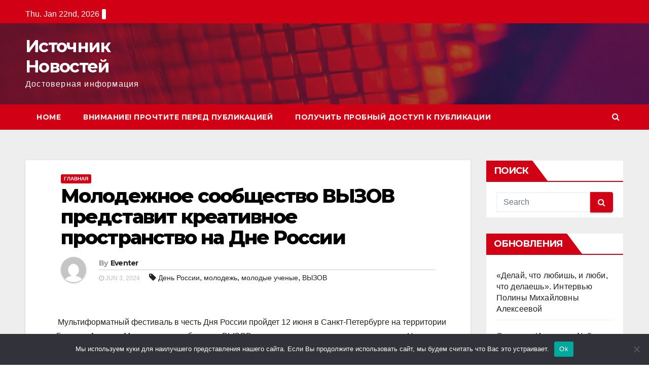

--- FILE ---
content_type: text/html; charset=UTF-8
request_url: https://www.insources.ru/home/molodezhnoe-soobshhestvo-vyzov-predstavit-kreativno-4nf/
body_size: 20374
content:
<!-- =========================
     Page Breadcrumb   
============================== -->
<!DOCTYPE html>
<html lang="ru-RU">
<head>
<meta charset="UTF-8">
<meta name="viewport" content="width=device-width, initial-scale=1">
<link rel="profile" href="http://gmpg.org/xfn/11">
<title>Молодежное сообщество ВЫЗОВ представит креативное пространство на Дне России &#8211; Источник Новостей</title>
<meta name='robots' content='max-image-preview:large' />
	<style>img:is([sizes="auto" i], [sizes^="auto," i]) { contain-intrinsic-size: 3000px 1500px }</style>
	<link rel='dns-prefetch' href='//www.insources.ru' />
<link rel='dns-prefetch' href='//fonts.googleapis.com' />
<link rel="alternate" type="application/rss+xml" title="Источник Новостей &raquo; Feed" href="https://www.insources.ru/feed/" />
<link rel="alternate" type="application/rss+xml" title="Источник Новостей &raquo; Comments Feed" href="https://www.insources.ru/comments/feed/" />
<link rel="alternate" type="application/rss+xml" title="Источник Новостей &raquo; Молодежное сообщество ВЫЗОВ представит креативное пространство на Дне России Comments Feed" href="https://www.insources.ru/home/molodezhnoe-soobshhestvo-vyzov-predstavit-kreativno-4nf/feed/" />
<script type="text/javascript">
/* <![CDATA[ */
window._wpemojiSettings = {"baseUrl":"https:\/\/s.w.org\/images\/core\/emoji\/15.1.0\/72x72\/","ext":".png","svgUrl":"https:\/\/s.w.org\/images\/core\/emoji\/15.1.0\/svg\/","svgExt":".svg","source":{"concatemoji":"https:\/\/www.insources.ru\/wp-includes\/js\/wp-emoji-release.min.js?ver=6.8.1"}};
/*! This file is auto-generated */
!function(i,n){var o,s,e;function c(e){try{var t={supportTests:e,timestamp:(new Date).valueOf()};sessionStorage.setItem(o,JSON.stringify(t))}catch(e){}}function p(e,t,n){e.clearRect(0,0,e.canvas.width,e.canvas.height),e.fillText(t,0,0);var t=new Uint32Array(e.getImageData(0,0,e.canvas.width,e.canvas.height).data),r=(e.clearRect(0,0,e.canvas.width,e.canvas.height),e.fillText(n,0,0),new Uint32Array(e.getImageData(0,0,e.canvas.width,e.canvas.height).data));return t.every(function(e,t){return e===r[t]})}function u(e,t,n){switch(t){case"flag":return n(e,"\ud83c\udff3\ufe0f\u200d\u26a7\ufe0f","\ud83c\udff3\ufe0f\u200b\u26a7\ufe0f")?!1:!n(e,"\ud83c\uddfa\ud83c\uddf3","\ud83c\uddfa\u200b\ud83c\uddf3")&&!n(e,"\ud83c\udff4\udb40\udc67\udb40\udc62\udb40\udc65\udb40\udc6e\udb40\udc67\udb40\udc7f","\ud83c\udff4\u200b\udb40\udc67\u200b\udb40\udc62\u200b\udb40\udc65\u200b\udb40\udc6e\u200b\udb40\udc67\u200b\udb40\udc7f");case"emoji":return!n(e,"\ud83d\udc26\u200d\ud83d\udd25","\ud83d\udc26\u200b\ud83d\udd25")}return!1}function f(e,t,n){var r="undefined"!=typeof WorkerGlobalScope&&self instanceof WorkerGlobalScope?new OffscreenCanvas(300,150):i.createElement("canvas"),a=r.getContext("2d",{willReadFrequently:!0}),o=(a.textBaseline="top",a.font="600 32px Arial",{});return e.forEach(function(e){o[e]=t(a,e,n)}),o}function t(e){var t=i.createElement("script");t.src=e,t.defer=!0,i.head.appendChild(t)}"undefined"!=typeof Promise&&(o="wpEmojiSettingsSupports",s=["flag","emoji"],n.supports={everything:!0,everythingExceptFlag:!0},e=new Promise(function(e){i.addEventListener("DOMContentLoaded",e,{once:!0})}),new Promise(function(t){var n=function(){try{var e=JSON.parse(sessionStorage.getItem(o));if("object"==typeof e&&"number"==typeof e.timestamp&&(new Date).valueOf()<e.timestamp+604800&&"object"==typeof e.supportTests)return e.supportTests}catch(e){}return null}();if(!n){if("undefined"!=typeof Worker&&"undefined"!=typeof OffscreenCanvas&&"undefined"!=typeof URL&&URL.createObjectURL&&"undefined"!=typeof Blob)try{var e="postMessage("+f.toString()+"("+[JSON.stringify(s),u.toString(),p.toString()].join(",")+"));",r=new Blob([e],{type:"text/javascript"}),a=new Worker(URL.createObjectURL(r),{name:"wpTestEmojiSupports"});return void(a.onmessage=function(e){c(n=e.data),a.terminate(),t(n)})}catch(e){}c(n=f(s,u,p))}t(n)}).then(function(e){for(var t in e)n.supports[t]=e[t],n.supports.everything=n.supports.everything&&n.supports[t],"flag"!==t&&(n.supports.everythingExceptFlag=n.supports.everythingExceptFlag&&n.supports[t]);n.supports.everythingExceptFlag=n.supports.everythingExceptFlag&&!n.supports.flag,n.DOMReady=!1,n.readyCallback=function(){n.DOMReady=!0}}).then(function(){return e}).then(function(){var e;n.supports.everything||(n.readyCallback(),(e=n.source||{}).concatemoji?t(e.concatemoji):e.wpemoji&&e.twemoji&&(t(e.twemoji),t(e.wpemoji)))}))}((window,document),window._wpemojiSettings);
/* ]]> */
</script>
<style id='wp-emoji-styles-inline-css' type='text/css'>

	img.wp-smiley, img.emoji {
		display: inline !important;
		border: none !important;
		box-shadow: none !important;
		height: 1em !important;
		width: 1em !important;
		margin: 0 0.07em !important;
		vertical-align: -0.1em !important;
		background: none !important;
		padding: 0 !important;
	}
</style>
<link rel='stylesheet' id='wp-block-library-css' href='https://www.insources.ru/wp-includes/css/dist/block-library/style.min.css?ver=6.8.1' type='text/css' media='all' />
<style id='classic-theme-styles-inline-css' type='text/css'>
/*! This file is auto-generated */
.wp-block-button__link{color:#fff;background-color:#32373c;border-radius:9999px;box-shadow:none;text-decoration:none;padding:calc(.667em + 2px) calc(1.333em + 2px);font-size:1.125em}.wp-block-file__button{background:#32373c;color:#fff;text-decoration:none}
</style>
<style id='global-styles-inline-css' type='text/css'>
:root{--wp--preset--aspect-ratio--square: 1;--wp--preset--aspect-ratio--4-3: 4/3;--wp--preset--aspect-ratio--3-4: 3/4;--wp--preset--aspect-ratio--3-2: 3/2;--wp--preset--aspect-ratio--2-3: 2/3;--wp--preset--aspect-ratio--16-9: 16/9;--wp--preset--aspect-ratio--9-16: 9/16;--wp--preset--color--black: #000000;--wp--preset--color--cyan-bluish-gray: #abb8c3;--wp--preset--color--white: #ffffff;--wp--preset--color--pale-pink: #f78da7;--wp--preset--color--vivid-red: #cf2e2e;--wp--preset--color--luminous-vivid-orange: #ff6900;--wp--preset--color--luminous-vivid-amber: #fcb900;--wp--preset--color--light-green-cyan: #7bdcb5;--wp--preset--color--vivid-green-cyan: #00d084;--wp--preset--color--pale-cyan-blue: #8ed1fc;--wp--preset--color--vivid-cyan-blue: #0693e3;--wp--preset--color--vivid-purple: #9b51e0;--wp--preset--gradient--vivid-cyan-blue-to-vivid-purple: linear-gradient(135deg,rgba(6,147,227,1) 0%,rgb(155,81,224) 100%);--wp--preset--gradient--light-green-cyan-to-vivid-green-cyan: linear-gradient(135deg,rgb(122,220,180) 0%,rgb(0,208,130) 100%);--wp--preset--gradient--luminous-vivid-amber-to-luminous-vivid-orange: linear-gradient(135deg,rgba(252,185,0,1) 0%,rgba(255,105,0,1) 100%);--wp--preset--gradient--luminous-vivid-orange-to-vivid-red: linear-gradient(135deg,rgba(255,105,0,1) 0%,rgb(207,46,46) 100%);--wp--preset--gradient--very-light-gray-to-cyan-bluish-gray: linear-gradient(135deg,rgb(238,238,238) 0%,rgb(169,184,195) 100%);--wp--preset--gradient--cool-to-warm-spectrum: linear-gradient(135deg,rgb(74,234,220) 0%,rgb(151,120,209) 20%,rgb(207,42,186) 40%,rgb(238,44,130) 60%,rgb(251,105,98) 80%,rgb(254,248,76) 100%);--wp--preset--gradient--blush-light-purple: linear-gradient(135deg,rgb(255,206,236) 0%,rgb(152,150,240) 100%);--wp--preset--gradient--blush-bordeaux: linear-gradient(135deg,rgb(254,205,165) 0%,rgb(254,45,45) 50%,rgb(107,0,62) 100%);--wp--preset--gradient--luminous-dusk: linear-gradient(135deg,rgb(255,203,112) 0%,rgb(199,81,192) 50%,rgb(65,88,208) 100%);--wp--preset--gradient--pale-ocean: linear-gradient(135deg,rgb(255,245,203) 0%,rgb(182,227,212) 50%,rgb(51,167,181) 100%);--wp--preset--gradient--electric-grass: linear-gradient(135deg,rgb(202,248,128) 0%,rgb(113,206,126) 100%);--wp--preset--gradient--midnight: linear-gradient(135deg,rgb(2,3,129) 0%,rgb(40,116,252) 100%);--wp--preset--font-size--small: 13px;--wp--preset--font-size--medium: 20px;--wp--preset--font-size--large: 36px;--wp--preset--font-size--x-large: 42px;--wp--preset--spacing--20: 0.44rem;--wp--preset--spacing--30: 0.67rem;--wp--preset--spacing--40: 1rem;--wp--preset--spacing--50: 1.5rem;--wp--preset--spacing--60: 2.25rem;--wp--preset--spacing--70: 3.38rem;--wp--preset--spacing--80: 5.06rem;--wp--preset--shadow--natural: 6px 6px 9px rgba(0, 0, 0, 0.2);--wp--preset--shadow--deep: 12px 12px 50px rgba(0, 0, 0, 0.4);--wp--preset--shadow--sharp: 6px 6px 0px rgba(0, 0, 0, 0.2);--wp--preset--shadow--outlined: 6px 6px 0px -3px rgba(255, 255, 255, 1), 6px 6px rgba(0, 0, 0, 1);--wp--preset--shadow--crisp: 6px 6px 0px rgba(0, 0, 0, 1);}:where(.is-layout-flex){gap: 0.5em;}:where(.is-layout-grid){gap: 0.5em;}body .is-layout-flex{display: flex;}.is-layout-flex{flex-wrap: wrap;align-items: center;}.is-layout-flex > :is(*, div){margin: 0;}body .is-layout-grid{display: grid;}.is-layout-grid > :is(*, div){margin: 0;}:where(.wp-block-columns.is-layout-flex){gap: 2em;}:where(.wp-block-columns.is-layout-grid){gap: 2em;}:where(.wp-block-post-template.is-layout-flex){gap: 1.25em;}:where(.wp-block-post-template.is-layout-grid){gap: 1.25em;}.has-black-color{color: var(--wp--preset--color--black) !important;}.has-cyan-bluish-gray-color{color: var(--wp--preset--color--cyan-bluish-gray) !important;}.has-white-color{color: var(--wp--preset--color--white) !important;}.has-pale-pink-color{color: var(--wp--preset--color--pale-pink) !important;}.has-vivid-red-color{color: var(--wp--preset--color--vivid-red) !important;}.has-luminous-vivid-orange-color{color: var(--wp--preset--color--luminous-vivid-orange) !important;}.has-luminous-vivid-amber-color{color: var(--wp--preset--color--luminous-vivid-amber) !important;}.has-light-green-cyan-color{color: var(--wp--preset--color--light-green-cyan) !important;}.has-vivid-green-cyan-color{color: var(--wp--preset--color--vivid-green-cyan) !important;}.has-pale-cyan-blue-color{color: var(--wp--preset--color--pale-cyan-blue) !important;}.has-vivid-cyan-blue-color{color: var(--wp--preset--color--vivid-cyan-blue) !important;}.has-vivid-purple-color{color: var(--wp--preset--color--vivid-purple) !important;}.has-black-background-color{background-color: var(--wp--preset--color--black) !important;}.has-cyan-bluish-gray-background-color{background-color: var(--wp--preset--color--cyan-bluish-gray) !important;}.has-white-background-color{background-color: var(--wp--preset--color--white) !important;}.has-pale-pink-background-color{background-color: var(--wp--preset--color--pale-pink) !important;}.has-vivid-red-background-color{background-color: var(--wp--preset--color--vivid-red) !important;}.has-luminous-vivid-orange-background-color{background-color: var(--wp--preset--color--luminous-vivid-orange) !important;}.has-luminous-vivid-amber-background-color{background-color: var(--wp--preset--color--luminous-vivid-amber) !important;}.has-light-green-cyan-background-color{background-color: var(--wp--preset--color--light-green-cyan) !important;}.has-vivid-green-cyan-background-color{background-color: var(--wp--preset--color--vivid-green-cyan) !important;}.has-pale-cyan-blue-background-color{background-color: var(--wp--preset--color--pale-cyan-blue) !important;}.has-vivid-cyan-blue-background-color{background-color: var(--wp--preset--color--vivid-cyan-blue) !important;}.has-vivid-purple-background-color{background-color: var(--wp--preset--color--vivid-purple) !important;}.has-black-border-color{border-color: var(--wp--preset--color--black) !important;}.has-cyan-bluish-gray-border-color{border-color: var(--wp--preset--color--cyan-bluish-gray) !important;}.has-white-border-color{border-color: var(--wp--preset--color--white) !important;}.has-pale-pink-border-color{border-color: var(--wp--preset--color--pale-pink) !important;}.has-vivid-red-border-color{border-color: var(--wp--preset--color--vivid-red) !important;}.has-luminous-vivid-orange-border-color{border-color: var(--wp--preset--color--luminous-vivid-orange) !important;}.has-luminous-vivid-amber-border-color{border-color: var(--wp--preset--color--luminous-vivid-amber) !important;}.has-light-green-cyan-border-color{border-color: var(--wp--preset--color--light-green-cyan) !important;}.has-vivid-green-cyan-border-color{border-color: var(--wp--preset--color--vivid-green-cyan) !important;}.has-pale-cyan-blue-border-color{border-color: var(--wp--preset--color--pale-cyan-blue) !important;}.has-vivid-cyan-blue-border-color{border-color: var(--wp--preset--color--vivid-cyan-blue) !important;}.has-vivid-purple-border-color{border-color: var(--wp--preset--color--vivid-purple) !important;}.has-vivid-cyan-blue-to-vivid-purple-gradient-background{background: var(--wp--preset--gradient--vivid-cyan-blue-to-vivid-purple) !important;}.has-light-green-cyan-to-vivid-green-cyan-gradient-background{background: var(--wp--preset--gradient--light-green-cyan-to-vivid-green-cyan) !important;}.has-luminous-vivid-amber-to-luminous-vivid-orange-gradient-background{background: var(--wp--preset--gradient--luminous-vivid-amber-to-luminous-vivid-orange) !important;}.has-luminous-vivid-orange-to-vivid-red-gradient-background{background: var(--wp--preset--gradient--luminous-vivid-orange-to-vivid-red) !important;}.has-very-light-gray-to-cyan-bluish-gray-gradient-background{background: var(--wp--preset--gradient--very-light-gray-to-cyan-bluish-gray) !important;}.has-cool-to-warm-spectrum-gradient-background{background: var(--wp--preset--gradient--cool-to-warm-spectrum) !important;}.has-blush-light-purple-gradient-background{background: var(--wp--preset--gradient--blush-light-purple) !important;}.has-blush-bordeaux-gradient-background{background: var(--wp--preset--gradient--blush-bordeaux) !important;}.has-luminous-dusk-gradient-background{background: var(--wp--preset--gradient--luminous-dusk) !important;}.has-pale-ocean-gradient-background{background: var(--wp--preset--gradient--pale-ocean) !important;}.has-electric-grass-gradient-background{background: var(--wp--preset--gradient--electric-grass) !important;}.has-midnight-gradient-background{background: var(--wp--preset--gradient--midnight) !important;}.has-small-font-size{font-size: var(--wp--preset--font-size--small) !important;}.has-medium-font-size{font-size: var(--wp--preset--font-size--medium) !important;}.has-large-font-size{font-size: var(--wp--preset--font-size--large) !important;}.has-x-large-font-size{font-size: var(--wp--preset--font-size--x-large) !important;}
:where(.wp-block-post-template.is-layout-flex){gap: 1.25em;}:where(.wp-block-post-template.is-layout-grid){gap: 1.25em;}
:where(.wp-block-columns.is-layout-flex){gap: 2em;}:where(.wp-block-columns.is-layout-grid){gap: 2em;}
:root :where(.wp-block-pullquote){font-size: 1.5em;line-height: 1.6;}
</style>
<link rel='stylesheet' id='custom-comments-css-css' href='https://www.insources.ru/wp-content/plugins/bka-single/asset/styles.css?ver=6.8.1' type='text/css' media='all' />
<link rel='stylesheet' id='cookie-notice-front-css' href='https://www.insources.ru/wp-content/plugins/cookie-notice/css/front.min.css?ver=2.4.16' type='text/css' media='all' />
<link rel='stylesheet' id='newsup-fonts-css' href='//fonts.googleapis.com/css?family=Montserrat%3A400%2C500%2C700%2C800%7CWork%2BSans%3A300%2C400%2C500%2C600%2C700%2C800%2C900%26display%3Dswap&#038;subset=latin%2Clatin-ext' type='text/css' media='all' />
<link rel='stylesheet' id='bootstrap-css' href='https://www.insources.ru/wp-content/themes/newsup/css/bootstrap.css?ver=6.8.1' type='text/css' media='all' />
<link rel='stylesheet' id='newsup-style-css' href='https://www.insources.ru/wp-content/themes/newsinsource/style.css?ver=6.8.1' type='text/css' media='all' />
<link rel='stylesheet' id='font-awesome-css' href='https://www.insources.ru/wp-content/themes/newsup/css/font-awesome.css?ver=6.8.1' type='text/css' media='all' />
<link rel='stylesheet' id='owl-carousel-css' href='https://www.insources.ru/wp-content/themes/newsup/css/owl.carousel.css?ver=6.8.1' type='text/css' media='all' />
<link rel='stylesheet' id='smartmenus-css' href='https://www.insources.ru/wp-content/themes/newsup/css/jquery.smartmenus.bootstrap.css?ver=6.8.1' type='text/css' media='all' />
<link rel='stylesheet' id='newsup-style-parent-css' href='https://www.insources.ru/wp-content/themes/newsup/style.css?ver=6.8.1' type='text/css' media='all' />
<link rel='stylesheet' id='newsberg-style-css' href='https://www.insources.ru/wp-content/themes/newsinsource/style.css?ver=1.0' type='text/css' media='all' />
<link rel='stylesheet' id='newsberg-default-css-css' href='https://www.insources.ru/wp-content/themes/newsinsource/css/colors/default.css?ver=6.8.1' type='text/css' media='all' />
<script type="text/javascript" id="cookie-notice-front-js-before">
/* <![CDATA[ */
var cnArgs = {"ajaxUrl":"https:\/\/www.insources.ru\/wp-admin\/admin-ajax.php","nonce":"4a5dca638a","hideEffect":"fade","position":"bottom","onScroll":false,"onScrollOffset":100,"onClick":false,"cookieName":"cookie_notice_accepted","cookieTime":2592000,"cookieTimeRejected":2592000,"globalCookie":false,"redirection":false,"cache":false,"revokeCookies":false,"revokeCookiesOpt":"automatic"};
/* ]]> */
</script>
<script type="text/javascript" src="https://www.insources.ru/wp-content/plugins/cookie-notice/js/front.min.js?ver=2.4.16" id="cookie-notice-front-js"></script>
<script type="text/javascript" src="https://www.insources.ru/wp-includes/js/jquery/jquery.min.js?ver=3.7.1" id="jquery-core-js"></script>
<script type="text/javascript" src="https://www.insources.ru/wp-includes/js/jquery/jquery-migrate.min.js?ver=3.4.1" id="jquery-migrate-js"></script>
<script type="text/javascript" src="https://www.insources.ru/wp-content/themes/newsup/js/navigation.js?ver=6.8.1" id="newsup-navigation-js"></script>
<script type="text/javascript" src="https://www.insources.ru/wp-content/themes/newsup/js/bootstrap.js?ver=6.8.1" id="bootstrap-js"></script>
<script type="text/javascript" src="https://www.insources.ru/wp-content/themes/newsup/js/owl.carousel.min.js?ver=6.8.1" id="owl-carousel-min-js"></script>
<script type="text/javascript" src="https://www.insources.ru/wp-content/themes/newsup/js/jquery.smartmenus.js?ver=6.8.1" id="smartmenus-js-js"></script>
<script type="text/javascript" src="https://www.insources.ru/wp-content/themes/newsup/js/jquery.smartmenus.bootstrap.js?ver=6.8.1" id="bootstrap-smartmenus-js-js"></script>
<script type="text/javascript" src="https://www.insources.ru/wp-content/themes/newsup/js/jquery.marquee.js?ver=6.8.1" id="newsup-main-js-js"></script>
<link rel="https://api.w.org/" href="https://www.insources.ru/wp-json/" /><link rel="alternate" title="JSON" type="application/json" href="https://www.insources.ru/wp-json/wp/v2/posts/81409" /><link rel="EditURI" type="application/rsd+xml" title="RSD" href="https://www.insources.ru/xmlrpc.php?rsd" />
<meta name="generator" content="WordPress 6.8.1" />
<link rel="canonical" href="https://www.insources.ru/home/molodezhnoe-soobshhestvo-vyzov-predstavit-kreativno-4nf/" />
<link rel='shortlink' href='https://www.insources.ru/?p=81409' />
<link rel="alternate" title="oEmbed (JSON)" type="application/json+oembed" href="https://www.insources.ru/wp-json/oembed/1.0/embed?url=https%3A%2F%2Fwww.insources.ru%2Fhome%2Fmolodezhnoe-soobshhestvo-vyzov-predstavit-kreativno-4nf%2F" />
<meta name="description" content="Мультиформатный фестиваль в честь Дня России пройдет 12 июня в Санкт-Петербурге на территории у «Газпром Арены». Молодежное сообщество ВЫЗОВ подготовило креативное пространство «Новые лица» для гостей мероприятия. "><style type="text/css" id="custom-background-css">
    .wrapper { background-color: #eee; }
</style>
<style type="text/css">.recentcomments a{display:inline !important;padding:0 !important;margin:0 !important;}</style></head>
<body class="wp-singular post-template-default single single-post postid-81409 single-format-standard wp-embed-responsive wp-theme-newsup wp-child-theme-newsinsource cookies-not-set  ta-hide-date-author-in-list" >
<div id="page" class="site">
<a class="skip-link screen-reader-text" href="#content">
Skip to content</a>
    <div class="wrapper" id="custom-background-css">
        <header class="mg-headwidget">
            <!--==================== TOP BAR ====================-->

            <div class="mg-head-detail hidden-xs">
    <div class="container-fluid">
        <div class="row">
                        <div class="col-md-6 col-xs-12 col-sm-6">
                <ul class="info-left">
                            <li>Thu. Jan 22nd, 2026             <span  id="time" class="time"></span>
                    </li>
                    </ul>
            </div>
                        <div class="col-md-6 col-xs-12">
                <ul class="mg-social info-right">
                    
                                      </ul>
            </div>
                    </div>
    </div>
</div>
            <div class="clearfix"></div>
                        <div class="mg-nav-widget-area-back" style='background-image: url("https://www.insources.ru/wp-content/themes/newsinsource/images/head-back.jpg" );'>
                        <div class="overlay">
              <div class="inner"  style="background-color:rgba(32,47,91,0.4);" > 
                <div class="container-fluid">
                    <div class="mg-nav-widget-area">
                        <div class="row align-items-center">
                            <div class="col-md-3 col-sm-4 text-center-xs">
                                <div class="navbar-header">
                                                                <div class="site-branding-text">
                                <h1 class="site-title"> <a href="https://www.insources.ru/" rel="home">Источник Новостей</a></h1>
                                <p class="site-description">Достоверная информация</p>
                                </div>
                                                              </div>
                            </div>
                           
                        </div>
                    </div>
                </div>
              </div>
              </div>
          </div>
    <div class="mg-menu-full">
      <nav class="navbar navbar-expand-lg navbar-wp">
        <div class="container-fluid flex-row-reverse">
          <!-- Right nav -->
                    <div class="m-header d-flex pl-3 ml-auto my-2 my-lg-0 position-relative align-items-center">
                                                <a class="mobilehomebtn" href="https://www.insources.ru"><span class="fa fa-home"></span></a>
                        <!-- navbar-toggle -->
                        <button class="navbar-toggler mx-auto" type="button" data-toggle="collapse" data-target="#navbar-wp" aria-controls="navbarSupportedContent" aria-expanded="false" aria-label="Toggle navigation">
                          <i class="fa fa-bars"></i>
                        </button>
                        <!-- /navbar-toggle -->
                        <div class="dropdown show mg-search-box pr-2">
                            <a class="dropdown-toggle msearch ml-auto" href="#" role="button" id="dropdownMenuLink" data-toggle="dropdown" aria-haspopup="true" aria-expanded="false">
                               <i class="fa fa-search"></i>
                            </a>

                            <div class="dropdown-menu searchinner" aria-labelledby="dropdownMenuLink">
                        <form role="search" method="get" id="searchform" action="https://www.insources.ru/">
  <div class="input-group">
    <input type="search" class="form-control" placeholder="Search" value="" name="s" />
    <span class="input-group-btn btn-default">
    <button type="submit" class="btn"> <i class="fa fa-search"></i> </button>
    </span> </div>
</form>                      </div>
                        </div>
                        
                    </div>
                    <!-- /Right nav -->
         
          
                  <div class="collapse navbar-collapse" id="navbar-wp">
                  	<div class="d-md-block">
                  <div class=""><ul class="nav navbar-nav mr-auto"><li ><a href="https://www.insources.ru/" title="Home">Home</a></li><li class="page_item page-item-5400"><a href="https://www.insources.ru/vnimanie-prochtite-pered-publikaciej/">Внимание! Прочтите перед публикацией</a></li><li class="page_item page-item-137810"><a href="https://www.insources.ru/poluchit-probnyj-dostup-k-publikacii/">Получить пробный доступ к публикации</a></li></ul></div>
        				</div>		
              		</div>
          </div>
      </nav> <!-- /Navigation -->
    </div>
</header>
<div class="clearfix"></div>
 <!--==================== Newsup breadcrumb section ====================-->
<!-- =========================
     Page Content Section      
============================== -->
<main id="content">
    <!--container-->
    <div class="container-fluid">
      <!--row-->
      <div class="row">
        <!--col-md-->
                                                <div class="col-md-9">
                    		                  <div class="mg-blog-post-box"> 
              <div class="mg-header">
                                <div class="mg-blog-category"> 
                      <a class="newsup-categories category-color-1" href="https://www.insources.ru/category/home/" alt="View all posts in Главная"> 
                                 Главная
                             </a>                </div>
                                <h1 class="title single"> <a title="Permalink to: Молодежное сообщество ВЫЗОВ представит креативное пространство на Дне России">
                  Молодежное сообщество ВЫЗОВ представит креативное пространство на Дне России</a>
                </h1>

                <div class="media mg-info-author-block"> 
                                    <a class="mg-author-pic" href="https://www.insources.ru/author/eventer/"> <img alt='' src='https://secure.gravatar.com/avatar/59feec3e523ca222f82998163bc4a94f618b40ad47934f8434f15e1407d78880?s=150&#038;d=mm&#038;r=g' srcset='https://secure.gravatar.com/avatar/59feec3e523ca222f82998163bc4a94f618b40ad47934f8434f15e1407d78880?s=300&#038;d=mm&#038;r=g 2x' class='avatar avatar-150 photo' height='150' width='150' decoding='async'/> </a>
                                  <div class="media-body">
                                        <h4 class="media-heading"><span>By</span><a href="https://www.insources.ru/author/eventer/">Eventer</a></h4>
                                                            <span class="mg-blog-date"><i class="fa fa-clock-o"></i> 
                      Jun 3, 2024</span>
                                        <span class="newsup-tags"><i class="fa fa-tag"></i>
                      <a href="https://www.insources.ru/home/molodezhnoe-soobshhestvo-vyzov-predstavit-kreativno-4nf/"><a href="https://www.insources.ru/tag/den-rossii/" rel="tag"> День России</a>, <a href="https://www.insources.ru/tag/molodezh/" rel="tag"> молодежь</a>, <a href="https://www.insources.ru/tag/molodye-uchenye/" rel="tag"> молодые ученые</a>, <a href="https://www.insources.ru/tag/vyzov/" rel="tag">ВЫЗОВ</a></a>
                    </span>
                                    </div>
                </div>
              </div>
              <article class="small single">
                <div id='body_221136_miss_1'></div> <p>&nbsp;&nbsp;&nbsp;&nbsp;&nbsp;&nbsp;Мультиформатный фестиваль в честь Дня России пройдет 12 июня в Санкт-Петербурге на территории у «Газпром Арены». Молодежное сообщество ВЫЗОВ подготовило креативное пространство «Новые лица» для гостей мероприятия. </p><p><br></p><p><img decoding="async" src="//st.business-key.com/i/files/35747/2024/06/1717400648.jpg" alt="фото: Молодежное сообщество ВЫЗОВ представит креативное пространство на Дне России" title="Молодежное сообщество ВЫЗОВ представит креативное пространство на Дне России" srcset="//st.business-key.com/i/files/35747/2024/06/thumbs/480x1717400648.jpg 480w, //st.business-key.com/i/files/35747/2024/06/thumbs/800x1717400648.jpg 800w, //st.business-key.com/i/files/35747/2024/06/thumbs/1024x1717400648.jpg 1024w" style="object-fit: cover;"></p><p>Креативное пространство «Новые лица», организованное Молодежным сообществом ВЫЗОВ, позволит посетителям, особенно из числа молодых исследователей, разработчиков и других специалистов, заинтересованных в своем продвижении, ознакомиться с работой видеостудии и записать видеовизитку. В ней участники могут рассказать о себе, своих проектах, достижениях и поделиться впечатлениями от мероприятия.</p><p>Гостей будут снимать на профессиональное оборудование, а после съемок команда режиссеров обработает видеофайл креативными вставками. Готовое видео будет направлено участникам мероприятия на почту. Перед видеосъемкой все желающие могут послушать экспресс-лекцию от медиаспециалиста по работе в кадре, отсканировав QR-код, чтобы скрасить ожидание в очереди.&nbsp;</p><p>Молодежное сообщество ВЫЗОВ открывает новые возможности в медиапространстведля молодых представителей научно-технологической сферы и искусства. Основная задача Сообщества — популяризация отечественных достижений науки, АПК, инновационных предприятий среди молодежи и продвижение молодых ученых в медиапространстве.</p><p>Празднование Дня России традиционно проходит второй год подряд в Санкт-Петербурге. Мультиформатный фестиваль отражает волю российского народа жить в мире и уважении к друг другу, его сплоченность и единение, а также символизирует силу взаимодействия между людьми. Все эти смыслы нашли отражение в концепции, которая получила название «Сплетенные воедино».</p><p>Центром притяжения праздника в честь Дня России станет главная сцена, на которой выступят Олег Абрамов (RADIO TAPOK), Анатолий Цой (TSOY), Амирхан Батабаев (Amirchik), Владимир Селиванов (VAVAN), а также известные исполнители — Олег Газманов и другие. Впервые будет открыта молодежная сцена, организованная приложением вертикальных видео Yappy и продюсерским центром «Инсайт Люди».</p><p>На ней выступят музыканты-блогеры и артистымузыкального лейбла «Yappy Music», а гости смогут принять участие в танцевальных баттлах и интерактивах, а также посетить 2 тематических шатра от Yappy и «Инсайт Люди». Кроме того, откроется пространство онлайн-кинотеатра PREMIER, где гости погрузятся в мир любимых сериалов, интерактивная зона «Я на RUTUBE», спортивная площадка «Наше дело», на которой пройдет Кубок Мира по пауэрлифтингу WRPF и не только.</p><p>Вместе с этим на территории будет работать площадка в виде открытого циркового шатра от негосударственного института развития «Иннопрактика» и «Нового Русского Цирка», где пройдет уникальное шоу с завораживающими перформансами с участием акробатов, эквилибристов, жонглеров, моноциклистов, фокусников и не только.</p><p>Гости также смогут посетить креативные пространства Молодежного сообщества ВЫЗОВ «Новые Лица», «Селфи-ВЫЗОВ» и записать профессиональную видеовизитку. Праздник также включает детскую площадку по мотивам лучших мультфильмов анимационной компании «ЯРКО» и гастрофестиваль «Кухни народов России».</p>
    <p>Комментариев пока нет.</p>
<h4>Прочтите также:</h4><ul><li><a href="https://www.insources.ru/home/2157378-nasha-zadacha-pokazat-chto-byt-uchenym-presti-5n/"> «Наша задача — показать, что быть ученым престижно»</a></li><li><a href="https://www.insources.ru/home/u-zhitelejj-centralnoafrikanskojj-respubliki-poyavi-5975m/">У жителей Центральноафриканской Республики появились новые возможности по изучению русского языка</a></li><li><a href="https://www.insources.ru/home/na-vsemirnom-festivale-molodezhi-obsudyat-budushhee-kv5h/">На Всемирном Фестивале молодежи обсудят будущее блогосферы в России</a></li><li><a href="https://www.insources.ru/meropriyatiya-i-sobytiya/prodyuserskijj-centr-insajjt-lyudi-primet-uchastie-v-45/">Продюсерский центр Инсайт Люди примет участие в ВЭФ-2023</a></li><li><a href="https://www.insources.ru/home/moskva-gorod-prityazheniya-biznesa-so-vsego-mira-82/">Москва – город притяжения бизнеса со всего мира</a></li></ul><h4>Это интересно:</h4><ul><li><a href="https://www.insources.ru/home/modernizaciya-nacionalnykh-proektov-bx47r/">Программа также включает в себя строительство социальных учреждений и улучшение дорожной инфраструктуры для обеспечения кофера?</a></li><li><a href="https://www.insources.ru/home/8435660-rezidenty-insajjt-lyudi-vystupili-na-moskovskom-491a/">Как звали участника, который смог петь на сцене??</a></li><li><a href="https://www.insources.ru/home/871560-kak-zapustit-email-rassylku-kotoruyu-budut-otkr-66/">Какой смысл превратить дайджест в рекламный буклет??</a></li></ul>                                                     <script>
    function pinIt()
    {
      var e = document.createElement('script');
      e.setAttribute('type','text/javascript');
      e.setAttribute('charset','UTF-8');
      e.setAttribute('src','https://assets.pinterest.com/js/pinmarklet.js?r='+Math.random()*99999999);
      document.body.appendChild(e);
    }
    </script>
                     <div class="post-share">
                          <div class="post-share-icons cf">
                           
                              <a href="https://www.facebook.com/sharer.php?u=https://www.insources.ru/home/molodezhnoe-soobshhestvo-vyzov-predstavit-kreativno-4nf/" class="link facebook" target="_blank" >
                                <i class="fa fa-facebook"></i></a>
                            
            
                              <a href="http://twitter.com/share?url=https://www.insources.ru/home/molodezhnoe-soobshhestvo-vyzov-predstavit-kreativno-4nf/&#038;text=%D0%9C%D0%BE%D0%BB%D0%BE%D0%B4%D0%B5%D0%B6%D0%BD%D0%BE%D0%B5%20%D1%81%D0%BE%D0%BE%D0%B1%D1%89%D0%B5%D1%81%D1%82%D0%B2%D0%BE%20%D0%92%D0%AB%D0%97%D0%9E%D0%92%20%D0%BF%D1%80%D0%B5%D0%B4%D1%81%D1%82%D0%B0%D0%B2%D0%B8%D1%82%20%D0%BA%D1%80%D0%B5%D0%B0%D1%82%D0%B8%D0%B2%D0%BD%D0%BE%D0%B5%20%D0%BF%D1%80%D0%BE%D1%81%D1%82%D1%80%D0%B0%D0%BD%D1%81%D1%82%D0%B2%D0%BE%20%D0%BD%D0%B0%20%D0%94%D0%BD%D0%B5%20%D0%A0%D0%BE%D1%81%D1%81%D0%B8%D0%B8" class="link twitter" target="_blank">
                                <i class="fa fa-twitter"></i></a>
            
                              <a href="mailto:?subject=Молодежное%20сообщество%20ВЫЗОВ%20представит%20креативное%20пространство%20на%20Дне%20России&#038;body=https://www.insources.ru/home/molodezhnoe-soobshhestvo-vyzov-predstavit-kreativno-4nf/" class="link email" target="_blank" >
                                <i class="fa fa-envelope-o"></i></a>


                              <a href="https://www.linkedin.com/sharing/share-offsite/?url=https://www.insources.ru/home/molodezhnoe-soobshhestvo-vyzov-predstavit-kreativno-4nf/&#038;title=%D0%9C%D0%BE%D0%BB%D0%BE%D0%B4%D0%B5%D0%B6%D0%BD%D0%BE%D0%B5%20%D1%81%D0%BE%D0%BE%D0%B1%D1%89%D0%B5%D1%81%D1%82%D0%B2%D0%BE%20%D0%92%D0%AB%D0%97%D0%9E%D0%92%20%D0%BF%D1%80%D0%B5%D0%B4%D1%81%D1%82%D0%B0%D0%B2%D0%B8%D1%82%20%D0%BA%D1%80%D0%B5%D0%B0%D1%82%D0%B8%D0%B2%D0%BD%D0%BE%D0%B5%20%D0%BF%D1%80%D0%BE%D1%81%D1%82%D1%80%D0%B0%D0%BD%D1%81%D1%82%D0%B2%D0%BE%20%D0%BD%D0%B0%20%D0%94%D0%BD%D0%B5%20%D0%A0%D0%BE%D1%81%D1%81%D0%B8%D0%B8" class="link linkedin" target="_blank" >
                                <i class="fa fa-linkedin"></i></a>

                              <a href="javascript:pinIt();" class="link pinterest"><i class="fa fa-pinterest"></i></a>    
                          </div>
                    </div>

              </article>
            </div>
		                 <div class="media mg-info-author-block">
            <a class="mg-author-pic" href="https://www.insources.ru/author/eventer/"><img alt='' src='https://secure.gravatar.com/avatar/59feec3e523ca222f82998163bc4a94f618b40ad47934f8434f15e1407d78880?s=150&#038;d=mm&#038;r=g' srcset='https://secure.gravatar.com/avatar/59feec3e523ca222f82998163bc4a94f618b40ad47934f8434f15e1407d78880?s=300&#038;d=mm&#038;r=g 2x' class='avatar avatar-150 photo' height='150' width='150' loading='lazy' decoding='async'/></a>
                <div class="media-body">
                  <h4 class="media-heading">By <a href ="https://www.insources.ru/author/eventer/">Eventer</a></h4>
                  <p></p>
                </div>
            </div>
                          <div class="mg-featured-slider p-3 mb-4">
                        <!--Start mg-realated-slider -->
                        <div class="mg-sec-title">
                            <!-- mg-sec-title -->
                                                        <h4>Related Post</h4>
                        </div>
                        <!-- // mg-sec-title -->
                           <div class="row">
                                <!-- featured_post -->
                                                                      <!-- blog -->
                                  <div class="col-md-4">
                                    <div class="mg-blog-post-3 minh back-img" 
                                    >
                                      <div class="mg-blog-inner">
                                                                                      <div class="mg-blog-category"> <a class="newsup-categories category-color-1" href="https://www.insources.ru/category/home/" alt="View all posts in Главная"> 
                                 Главная
                             </a>                                          </div>                                             <h4 class="title"> <a href="https://www.insources.ru/home/delajj-chto-lyubish-i-lyubi-chto-delaesh-inter-8x4y8/" title="Permalink to: «Делай, что любишь, и люби, что делаешь». Интервью Полины Михайловны Алексеевой">
                                              «Делай, что любишь, и люби, что делаешь». Интервью Полины Михайловны Алексеевой</a>
                                             </h4>
                                            <div class="mg-blog-meta"> 
                                                                                          <span class="mg-blog-date"><i class="fa fa-clock-o"></i> 
                                              Jan 21, 2026</span>
                                                                                        <a href="https://www.insources.ru/author/"> <i class="fa fa-user-circle-o"></i> Prsource</a>
                                             </div>
                                        </div>
                                    </div>
                                  </div>
                                    <!-- blog -->
                                                                        <!-- blog -->
                                  <div class="col-md-4">
                                    <div class="mg-blog-post-3 minh back-img" 
                                    >
                                      <div class="mg-blog-inner">
                                                                                      <div class="mg-blog-category"> <a class="newsup-categories category-color-1" href="https://www.insources.ru/category/home/" alt="View all posts in Главная"> 
                                 Главная
                             </a>                                          </div>                                             <h4 class="title"> <a href="https://www.insources.ru/home/studenty-instituta-guap-prodemonstrirovali-vysokijj-uroven-zj3ve/" title="Permalink to: Студенты Института № 8 ГУАП продемонстрировали высокий уровень подготовки на XI Всероссийской студенческой Актионаде">
                                              Студенты Института № 8 ГУАП продемонстрировали высокий уровень подготовки на XI Всероссийской студенческой Актионаде</a>
                                             </h4>
                                            <div class="mg-blog-meta"> 
                                                                                          <span class="mg-blog-date"><i class="fa fa-clock-o"></i> 
                                              Jan 21, 2026</span>
                                                                                        <a href="https://www.insources.ru/author/"> <i class="fa fa-user-circle-o"></i> Prsource</a>
                                             </div>
                                        </div>
                                    </div>
                                  </div>
                                    <!-- blog -->
                                                                        <!-- blog -->
                                  <div class="col-md-4">
                                    <div class="mg-blog-post-3 minh back-img" 
                                    >
                                      <div class="mg-blog-inner">
                                                                                      <div class="mg-blog-category"> <a class="newsup-categories category-color-1" href="https://www.insources.ru/category/home/" alt="View all posts in Главная"> 
                                 Главная
                             </a>                                          </div>                                             <h4 class="title"> <a href="https://www.insources.ru/home/hint-i-guap-zapuskayut-programmu-praktik-dlya-studentov-v-sfe-wc/" title="Permalink to: HINT и ГУАП запускают программу практик для студентов в сфере цифровых коммуникаций">
                                              HINT и ГУАП запускают программу практик для студентов в сфере цифровых коммуникаций</a>
                                             </h4>
                                            <div class="mg-blog-meta"> 
                                                                                          <span class="mg-blog-date"><i class="fa fa-clock-o"></i> 
                                              Jan 21, 2026</span>
                                                                                        <a href="https://www.insources.ru/author/"> <i class="fa fa-user-circle-o"></i> Prsource</a>
                                             </div>
                                        </div>
                                    </div>
                                  </div>
                                    <!-- blog -->
                                                                </div>
                            
                    </div>
                    <!--End mg-realated-slider -->
                  <div id="comments" class="comments-area mg-card-box padding-20">

		<div id="respond" class="comment-respond">
		<h3 id="reply-title" class="comment-reply-title">Leave a Reply <small><a rel="nofollow" id="cancel-comment-reply-link" href="/home/molodezhnoe-soobshhestvo-vyzov-predstavit-kreativno-4nf/#respond" style="display:none;">Cancel reply</a></small></h3><form action="https://www.insources.ru/wp-comments-post.php" method="post" id="commentform" class="comment-form" novalidate><p class="comment-notes"><span id="email-notes">Your email address will not be published.</span> <span class="required-field-message">Required fields are marked <span class="required">*</span></span></p><p class="comment-form-comment"><label for="comment">Comment <span class="required">*</span></label> <textarea autocomplete="new-password"  id="a673a2d32a"  name="a673a2d32a"   cols="45" rows="8" maxlength="65525" required></textarea><textarea id="comment" aria-label="hp-comment" aria-hidden="true" name="comment" autocomplete="new-password" style="padding:0 !important;clip:rect(1px, 1px, 1px, 1px) !important;position:absolute !important;white-space:nowrap !important;height:1px !important;width:1px !important;overflow:hidden !important;" tabindex="-1"></textarea><script data-noptimize>document.getElementById("comment").setAttribute( "id", "adcdc76038cae86f2866780dd11a64a3" );document.getElementById("a673a2d32a").setAttribute( "id", "comment" );</script></p><p class="comment-form-author"><label for="author">Name <span class="required">*</span></label> <input id="author" name="author" type="text" value="" size="30" maxlength="245" autocomplete="name" required /></p>
<p class="comment-form-email"><label for="email">Email <span class="required">*</span></label> <input id="email" name="email" type="email" value="" size="30" maxlength="100" aria-describedby="email-notes" autocomplete="email" required /></p>
<p class="comment-form-url"><label for="url">Website</label> <input id="url" name="url" type="url" value="" size="30" maxlength="200" autocomplete="url" /></p>
<p class="comment-form-cookies-consent"><input id="wp-comment-cookies-consent" name="wp-comment-cookies-consent" type="checkbox" value="yes" /> <label for="wp-comment-cookies-consent">Save my name, email, and website in this browser for the next time I comment.</label></p>
<p class="form-submit"><input name="submit" type="submit" id="submit" class="submit" value="Post Comment" /> <input type='hidden' name='comment_post_ID' value='81409' id='comment_post_ID' />
<input type='hidden' name='comment_parent' id='comment_parent' value='0' />
</p></form>	</div><!-- #respond -->
	</div><!-- #comments -->      </div>
             <!--sidebar-->
          <!--col-md-3-->
            <aside class="col-md-3">
                  
<aside id="secondary" class="widget-area" role="complementary">
	<div id="sidebar-right" class="mg-sidebar">
		<div id="search-2" class="mg-widget widget_search"><div class="mg-wid-title"><h6>Поиск</h6></div><form role="search" method="get" id="searchform" action="https://www.insources.ru/">
  <div class="input-group">
    <input type="search" class="form-control" placeholder="Search" value="" name="s" />
    <span class="input-group-btn btn-default">
    <button type="submit" class="btn"> <i class="fa fa-search"></i> </button>
    </span> </div>
</form></div>
		<div id="recent-posts-2" class="mg-widget widget_recent_entries">
		<div class="mg-wid-title"><h6>Обновления</h6></div>
		<ul>
											<li>
					<a href="https://www.insources.ru/home/delajj-chto-lyubish-i-lyubi-chto-delaesh-inter-8x4y8/">«Делай, что любишь, и люби, что делаешь». Интервью Полины Михайловны Алексеевой</a>
									</li>
											<li>
					<a href="https://www.insources.ru/home/studenty-instituta-guap-prodemonstrirovali-vysokijj-uroven-zj3ve/">Студенты Института № 8 ГУАП продемонстрировали высокий уровень подготовки на XI Всероссийской студенческой Актионаде</a>
									</li>
											<li>
					<a href="https://www.insources.ru/home/hint-i-guap-zapuskayut-programmu-praktik-dlya-studentov-v-sfe-wc/">HINT и ГУАП запускают программу практик для студентов в сфере цифровых коммуникаций</a>
									</li>
											<li>
					<a href="https://www.insources.ru/home/114067-mediaitogi-goda-luchshie-pozicii-guap-v-rejjti-2ks30/">Медиаитоги 2025 года: лучшие позиции ГУАП в рейтинге M-RATE</a>
									</li>
											<li>
					<a href="https://www.insources.ru/proizvodstvo/8210356-remont-stankov-s-chpu-bystro-kachestvenno-s-garanti-3x/">Ремонт станков с ЧПУ: быстро, качественно, с гарантией</a>
									</li>
					</ul>

		</div><div id="recent-comments-2" class="mg-widget widget_recent_comments"><div class="mg-wid-title"><h6>recent comments</h6></div><ul id="recentcomments"><li class="recentcomments"><span class="comment-author-link">Ross Smith</span> on <a href="https://www.insources.ru/home/3671456-uroki-izvlechennye-iz-napadeniya-na-severnyjj-potok-sbp/#comment-68942">Уроки, извлеченные из нападения на &#8220;Северный Поток&#8221;</a></li><li class="recentcomments"><span class="comment-author-link">antonio</span> on <a href="https://www.insources.ru/home/masshtabnaya-razdacha-podarkov-vsem-zhitelyam-sankt-peterburga-ot-gorodskoj-socialnoj-seti-privet-sosed/#comment-491">Масштабная раздача подарков всем жителям Санкт-Петербурга от городской социальной сети &#8220;Привет, сосед&#8221;</a></li><li class="recentcomments"><span class="comment-author-link"><a href="https://www.vfchemical.com/" class="url" rel="ugc external nofollow">Промышленная Химия</a></span> on <a href="https://www.insources.ru/home/victoria-fortress-rasshiryaet-set-predstavitelstv-po-vsemu-miru/#comment-415">Victoria Fortress расширяет сеть представительств по всему миру</a></li><li class="recentcomments"><span class="comment-author-link">Данил</span> on <a href="https://www.insources.ru/home/936/#comment-69">Петербургские соседи станут ближе друг к другу: в Северной столице заработала социальная сеть для жильцов многоквартирных домов</a></li><li class="recentcomments"><span class="comment-author-link">Дарья</span> on <a href="https://www.insources.ru/home/936/#comment-53">Петербургские соседи станут ближе друг к другу: в Северной столице заработала социальная сеть для жильцов многоквартирных домов</a></li></ul></div><div id="archives-2" class="mg-widget widget_archive"><div class="mg-wid-title"><h6>Архивы</h6></div>
			<ul>
					<li><a href='https://www.insources.ru/2026/01/'>January 2026</a></li>
	<li><a href='https://www.insources.ru/2025/12/'>December 2025</a></li>
	<li><a href='https://www.insources.ru/2025/11/'>November 2025</a></li>
	<li><a href='https://www.insources.ru/2025/10/'>October 2025</a></li>
	<li><a href='https://www.insources.ru/2025/09/'>September 2025</a></li>
	<li><a href='https://www.insources.ru/2025/08/'>August 2025</a></li>
	<li><a href='https://www.insources.ru/2025/07/'>July 2025</a></li>
	<li><a href='https://www.insources.ru/2025/06/'>June 2025</a></li>
	<li><a href='https://www.insources.ru/2025/05/'>May 2025</a></li>
	<li><a href='https://www.insources.ru/2025/04/'>April 2025</a></li>
	<li><a href='https://www.insources.ru/2025/03/'>March 2025</a></li>
	<li><a href='https://www.insources.ru/2025/02/'>February 2025</a></li>
	<li><a href='https://www.insources.ru/2025/01/'>January 2025</a></li>
	<li><a href='https://www.insources.ru/2024/12/'>December 2024</a></li>
	<li><a href='https://www.insources.ru/2024/11/'>November 2024</a></li>
	<li><a href='https://www.insources.ru/2024/10/'>October 2024</a></li>
	<li><a href='https://www.insources.ru/2024/09/'>September 2024</a></li>
	<li><a href='https://www.insources.ru/2024/08/'>August 2024</a></li>
	<li><a href='https://www.insources.ru/2024/07/'>July 2024</a></li>
	<li><a href='https://www.insources.ru/2024/06/'>June 2024</a></li>
	<li><a href='https://www.insources.ru/2024/05/'>May 2024</a></li>
	<li><a href='https://www.insources.ru/2024/04/'>April 2024</a></li>
	<li><a href='https://www.insources.ru/2024/03/'>March 2024</a></li>
	<li><a href='https://www.insources.ru/2024/02/'>February 2024</a></li>
	<li><a href='https://www.insources.ru/2024/01/'>January 2024</a></li>
	<li><a href='https://www.insources.ru/2023/12/'>December 2023</a></li>
	<li><a href='https://www.insources.ru/2023/11/'>November 2023</a></li>
	<li><a href='https://www.insources.ru/2023/10/'>October 2023</a></li>
	<li><a href='https://www.insources.ru/2023/09/'>September 2023</a></li>
	<li><a href='https://www.insources.ru/2023/08/'>August 2023</a></li>
	<li><a href='https://www.insources.ru/2023/07/'>July 2023</a></li>
	<li><a href='https://www.insources.ru/2023/06/'>June 2023</a></li>
	<li><a href='https://www.insources.ru/2023/05/'>May 2023</a></li>
	<li><a href='https://www.insources.ru/2023/04/'>April 2023</a></li>
	<li><a href='https://www.insources.ru/2023/03/'>March 2023</a></li>
	<li><a href='https://www.insources.ru/2023/02/'>February 2023</a></li>
	<li><a href='https://www.insources.ru/2023/01/'>January 2023</a></li>
	<li><a href='https://www.insources.ru/2022/12/'>December 2022</a></li>
	<li><a href='https://www.insources.ru/2022/11/'>November 2022</a></li>
	<li><a href='https://www.insources.ru/2022/10/'>October 2022</a></li>
	<li><a href='https://www.insources.ru/2022/09/'>September 2022</a></li>
	<li><a href='https://www.insources.ru/2022/08/'>August 2022</a></li>
	<li><a href='https://www.insources.ru/2022/07/'>July 2022</a></li>
	<li><a href='https://www.insources.ru/2022/06/'>June 2022</a></li>
	<li><a href='https://www.insources.ru/2022/05/'>May 2022</a></li>
	<li><a href='https://www.insources.ru/2022/04/'>April 2022</a></li>
	<li><a href='https://www.insources.ru/2022/03/'>March 2022</a></li>
	<li><a href='https://www.insources.ru/2022/02/'>February 2022</a></li>
	<li><a href='https://www.insources.ru/2022/01/'>January 2022</a></li>
	<li><a href='https://www.insources.ru/2021/12/'>December 2021</a></li>
	<li><a href='https://www.insources.ru/2021/11/'>November 2021</a></li>
	<li><a href='https://www.insources.ru/2021/10/'>October 2021</a></li>
	<li><a href='https://www.insources.ru/2021/09/'>September 2021</a></li>
	<li><a href='https://www.insources.ru/2021/08/'>August 2021</a></li>
	<li><a href='https://www.insources.ru/2021/07/'>July 2021</a></li>
	<li><a href='https://www.insources.ru/2021/06/'>June 2021</a></li>
	<li><a href='https://www.insources.ru/2021/05/'>May 2021</a></li>
	<li><a href='https://www.insources.ru/2021/04/'>April 2021</a></li>
	<li><a href='https://www.insources.ru/2021/03/'>March 2021</a></li>
	<li><a href='https://www.insources.ru/2021/02/'>February 2021</a></li>
	<li><a href='https://www.insources.ru/2021/01/'>January 2021</a></li>
	<li><a href='https://www.insources.ru/2020/12/'>December 2020</a></li>
	<li><a href='https://www.insources.ru/2020/11/'>November 2020</a></li>
	<li><a href='https://www.insources.ru/2020/10/'>October 2020</a></li>
	<li><a href='https://www.insources.ru/2020/09/'>September 2020</a></li>
	<li><a href='https://www.insources.ru/2020/08/'>August 2020</a></li>
	<li><a href='https://www.insources.ru/2020/07/'>July 2020</a></li>
	<li><a href='https://www.insources.ru/2020/05/'>May 2020</a></li>
	<li><a href='https://www.insources.ru/2020/04/'>April 2020</a></li>
	<li><a href='https://www.insources.ru/2020/02/'>February 2020</a></li>
	<li><a href='https://www.insources.ru/2020/01/'>January 2020</a></li>
	<li><a href='https://www.insources.ru/2019/12/'>December 2019</a></li>
	<li><a href='https://www.insources.ru/2019/10/'>October 2019</a></li>
	<li><a href='https://www.insources.ru/2019/09/'>September 2019</a></li>
	<li><a href='https://www.insources.ru/2019/06/'>June 2019</a></li>
	<li><a href='https://www.insources.ru/2019/05/'>May 2019</a></li>
	<li><a href='https://www.insources.ru/2019/03/'>March 2019</a></li>
	<li><a href='https://www.insources.ru/2019/01/'>January 2019</a></li>
	<li><a href='https://www.insources.ru/2018/12/'>December 2018</a></li>
	<li><a href='https://www.insources.ru/2018/08/'>August 2018</a></li>
	<li><a href='https://www.insources.ru/2018/05/'>May 2018</a></li>
	<li><a href='https://www.insources.ru/2017/05/'>May 2017</a></li>
	<li><a href='https://www.insources.ru/2017/02/'>February 2017</a></li>
			</ul>

			</div><div id="categories-2" class="mg-widget widget_categories"><div class="mg-wid-title"><h6>Категории</h6></div>
			<ul>
					<li class="cat-item cat-item-1"><a href="https://www.insources.ru/category/uncategorized/">Uncategorized</a>
</li>
	<li class="cat-item cat-item-4"><a href="https://www.insources.ru/category/biznes-i-predprinimatelstvo/">Бизнес и предпринимательство</a>
</li>
	<li class="cat-item cat-item-9"><a href="https://www.insources.ru/category/gadzhety/">Гаджеты</a>
</li>
	<li class="cat-item cat-item-3"><a href="https://www.insources.ru/category/home/">Главная</a>
</li>
	<li class="cat-item cat-item-7"><a href="https://www.insources.ru/category/zhizn/">Жизнь</a>
</li>
	<li class="cat-item cat-item-16"><a href="https://www.insources.ru/category/zdorove/">Здоровье</a>
</li>
	<li class="cat-item cat-item-11"><a href="https://www.insources.ru/category/meropriyatiya-i-sobytiya/">Мероприятия и события</a>
</li>
	<li class="cat-item cat-item-13"><a href="https://www.insources.ru/category/novinki-i-nou-xau/">Новинки и Ноу-Хау</a>
</li>
	<li class="cat-item cat-item-14"><a href="https://www.insources.ru/category/persony/">Персоны</a>
</li>
	<li class="cat-item cat-item-8"><a href="https://www.insources.ru/category/pokupki/">Покупки</a>
</li>
	<li class="cat-item cat-item-12"><a href="https://www.insources.ru/category/proizvodstvo/">Производство</a>
</li>
	<li class="cat-item cat-item-15"><a href="https://www.insources.ru/category/semya/">Семья</a>
</li>
	<li class="cat-item cat-item-5"><a href="https://www.insources.ru/category/uslugi/">Услуги</a>
</li>
	<li class="cat-item cat-item-6"><a href="https://www.insources.ru/category/uslugi-b2b/">Услуги B2B</a>
</li>
	<li class="cat-item cat-item-10"><a href="https://www.insources.ru/category/uspex/">Успех</a>
</li>
			</ul>

			</div>	</div>
</aside><!-- #secondary -->
            </aside>
          <!--/col-md-3-->
      <!--/sidebar-->
          </div>
  </div>
</main>
  <div class="container-fluid mr-bot40 mg-posts-sec-inner">
        <div class="missed-inner">
        <div class="row">
                        <div class="col-md-12">
                <div class="mg-sec-title">
                    <!-- mg-sec-title -->
                    <h4>You missed</h4>
                </div>
            </div>
                            <!--col-md-3-->
                <div class="col-md-3 col-sm-6 pulse animated">
               <div class="mg-blog-post-3 minh back-img" 
                            >
                    <div class="mg-blog-inner">
                      <div class="mg-blog-category">
                      <a class="newsup-categories category-color-1" href="https://www.insources.ru/category/home/" alt="View all posts in Главная"> 
                                 Главная
                             </a>                      </div>
                      <h4 class="title"> <a href="https://www.insources.ru/home/delajj-chto-lyubish-i-lyubi-chto-delaesh-inter-8x4y8/" title="Permalink to: «Делай, что любишь, и люби, что делаешь». Интервью Полины Михайловны Алексеевой"> «Делай, что любишь, и люби, что делаешь». Интервью Полины Михайловны Алексеевой</a> </h4>
                          <div class="mg-blog-meta">
        <span class="mg-blog-date"><i class="fa fa-clock-o"></i>
         <a href="https://www.insources.ru/2026/01/">
         Jan 21, 2026</a></span>
         <a class="auth" href="https://www.insources.ru/author/"><i class="fa fa-user-circle-o"></i> 
        Prsource</a>
         
    </div>
                        </div>
                </div>
            </div>
            <!--/col-md-3-->
                         <!--col-md-3-->
                <div class="col-md-3 col-sm-6 pulse animated">
               <div class="mg-blog-post-3 minh back-img" 
                            >
                    <div class="mg-blog-inner">
                      <div class="mg-blog-category">
                      <a class="newsup-categories category-color-1" href="https://www.insources.ru/category/home/" alt="View all posts in Главная"> 
                                 Главная
                             </a>                      </div>
                      <h4 class="title"> <a href="https://www.insources.ru/home/studenty-instituta-guap-prodemonstrirovali-vysokijj-uroven-zj3ve/" title="Permalink to: Студенты Института № 8 ГУАП продемонстрировали высокий уровень подготовки на XI Всероссийской студенческой Актионаде"> Студенты Института № 8 ГУАП продемонстрировали высокий уровень подготовки на XI Всероссийской студенческой Актионаде</a> </h4>
                          <div class="mg-blog-meta">
        <span class="mg-blog-date"><i class="fa fa-clock-o"></i>
         <a href="https://www.insources.ru/2026/01/">
         Jan 21, 2026</a></span>
         <a class="auth" href="https://www.insources.ru/author/"><i class="fa fa-user-circle-o"></i> 
        Prsource</a>
         
    </div>
                        </div>
                </div>
            </div>
            <!--/col-md-3-->
                         <!--col-md-3-->
                <div class="col-md-3 col-sm-6 pulse animated">
               <div class="mg-blog-post-3 minh back-img" 
                            >
                    <div class="mg-blog-inner">
                      <div class="mg-blog-category">
                      <a class="newsup-categories category-color-1" href="https://www.insources.ru/category/home/" alt="View all posts in Главная"> 
                                 Главная
                             </a>                      </div>
                      <h4 class="title"> <a href="https://www.insources.ru/home/hint-i-guap-zapuskayut-programmu-praktik-dlya-studentov-v-sfe-wc/" title="Permalink to: HINT и ГУАП запускают программу практик для студентов в сфере цифровых коммуникаций"> HINT и ГУАП запускают программу практик для студентов в сфере цифровых коммуникаций</a> </h4>
                          <div class="mg-blog-meta">
        <span class="mg-blog-date"><i class="fa fa-clock-o"></i>
         <a href="https://www.insources.ru/2026/01/">
         Jan 21, 2026</a></span>
         <a class="auth" href="https://www.insources.ru/author/"><i class="fa fa-user-circle-o"></i> 
        Prsource</a>
         
    </div>
                        </div>
                </div>
            </div>
            <!--/col-md-3-->
                         <!--col-md-3-->
                <div class="col-md-3 col-sm-6 pulse animated">
               <div class="mg-blog-post-3 minh back-img" 
                            >
                    <div class="mg-blog-inner">
                      <div class="mg-blog-category">
                      <a class="newsup-categories category-color-1" href="https://www.insources.ru/category/home/" alt="View all posts in Главная"> 
                                 Главная
                             </a>                      </div>
                      <h4 class="title"> <a href="https://www.insources.ru/home/114067-mediaitogi-goda-luchshie-pozicii-guap-v-rejjti-2ks30/" title="Permalink to: Медиаитоги 2025 года: лучшие позиции ГУАП в рейтинге M-RATE"> Медиаитоги 2025 года: лучшие позиции ГУАП в рейтинге M-RATE</a> </h4>
                          <div class="mg-blog-meta">
        <span class="mg-blog-date"><i class="fa fa-clock-o"></i>
         <a href="https://www.insources.ru/2026/01/">
         Jan 21, 2026</a></span>
         <a class="auth" href="https://www.insources.ru/author/"><i class="fa fa-user-circle-o"></i> 
        Prsource</a>
         
    </div>
                        </div>
                </div>
            </div>
            <!--/col-md-3-->
                     

                </div>
            </div>
        </div>
<!--==================== FOOTER AREA ====================-->
        <footer> 
            <div class="overlay" style="background-color: ;">
                <!--Start mg-footer-widget-area-->
                                 <div class="mg-footer-widget-area">
                    <div class="container-fluid">
                        <div class="row">
                                                  </div>
                        <!--/row-->
                    </div>
                    <!--/container-->
                </div>
                                 <!--End mg-footer-widget-area-->
                <!--Start mg-footer-widget-area-->
                <div class="mg-footer-bottom-area">
                    <div class="container-fluid">
                        <div class="divide-line"></div>
                        <div class="row">
                            <!--col-md-4-->
                            <div class="col-md-6">
                                                             <div class="site-branding-text">
                              <h1 class="site-title"> <a href="https://www.insources.ru/" rel="home">Источник Новостей</a></h1>
                              <p class="site-description">Достоверная информация</p>
                              </div>
                                                          </div>

                             
                            <div class="col-md-6 text-right text-xs">
                                
                            <ul class="mg-social">
                                                                 </ul>


                            </div>
                            <!--/col-md-4-->  
                             
                        </div>
                        <!--/row-->
                    </div>
                    <!--/container-->
                </div>
                <!--End mg-footer-widget-area-->

                <div class="mg-footer-copyright">
                    <div class="container-fluid">
                        <div class="row">
                            <div class="col-md-6 text-xs">
                                <p>
                                <a href="https://wordpress.org/">
								Proudly powered by WordPress								</a>
								<span class="sep"> | </span>
								Theme: Newsup by <a href="https://themeansar.com/" rel="designer">Themeansar</a>.								</p>
                            </div>



                            <div class="col-md-6 text-right text-xs">
                                <div class=""><ul class="info-right"><li ><a href="https://www.insources.ru/" title="Home">Home</a></li><li class="page_item page-item-5400"><a href="https://www.insources.ru/vnimanie-prochtite-pered-publikaciej/">Внимание! Прочтите перед публикацией</a></li><li class="page_item page-item-137810"><a href="https://www.insources.ru/poluchit-probnyj-dostup-k-publikacii/">Получить пробный доступ к публикации</a></li></ul></div>
                            </div>
                        </div>
                    </div>
                </div>
            </div>
            <!--/overlay-->
        </footer>
        <!--/footer-->
    </div>
    <!--/wrapper-->
    <!--Scroll To Top-->
    <a href="#" class="ta_upscr bounceInup animated"><i class="fa fa-angle-up"></i></a>
    <!--/Scroll To Top-->
<!-- /Scroll To Top -->
<script type="speculationrules">
{"prefetch":[{"source":"document","where":{"and":[{"href_matches":"\/*"},{"not":{"href_matches":["\/wp-*.php","\/wp-admin\/*","\/wp-content\/uploads\/*","\/wp-content\/*","\/wp-content\/plugins\/*","\/wp-content\/themes\/newsinsource\/*","\/wp-content\/themes\/newsup\/*","\/*\\?(.+)"]}},{"not":{"selector_matches":"a[rel~=\"nofollow\"]"}},{"not":{"selector_matches":".no-prefetch, .no-prefetch a"}}]},"eagerness":"conservative"}]}
</script>
<p style="text-align: center; margin: 20px;"><a href="https://www.business-key.com/conditions.html" target="_blank" style="margin-right:10px;">Пользовательское соглашение</a></p><script type="text/javascript" src="https://www.insources.ru/wp-includes/js/comment-reply.min.js?ver=6.8.1" id="comment-reply-js" async="async" data-wp-strategy="async"></script>
<script type="text/javascript" src="https://www.insources.ru/wp-content/themes/newsup/js/custom.js?ver=6.8.1" id="newsup-custom-js"></script>
	<script>
	/(trident|msie)/i.test(navigator.userAgent)&&document.getElementById&&window.addEventListener&&window.addEventListener("hashchange",function(){var t,e=location.hash.substring(1);/^[A-z0-9_-]+$/.test(e)&&(t=document.getElementById(e))&&(/^(?:a|select|input|button|textarea)$/i.test(t.tagName)||(t.tabIndex=-1),t.focus())},!1);
	</script>
	<script src="https://www.business-key.com/mon/pix.php?d=www.insources.ru&pid=81409&u=https%3A%2F%2Fwww.insources.ru%2F%3Fp%3D81409&r=476085284"></script> <!-- Yandex.Metrika counter -->
<script type="text/javascript" >
   (function(m,e,t,r,i,k,a){m[i]=m[i]||function(){(m[i].a=m[i].a||[]).push(arguments)};
   m[i].l=1*new Date();
   for (var j = 0; j < document.scripts.length; j++) {if (document.scripts[j].src === r) { return; }}
   k=e.createElement(t),a=e.getElementsByTagName(t)[0],k.async=1,k.src=r,a.parentNode.insertBefore(k,a)})
   (window, document, "script", "https://mc.yandex.ru/metrika/tag.js", "ym");

   ym(66514684, "init", {
        clickmap:true,
        trackLinks:true,
        accurateTrackBounce:true
   });
</script>
<noscript><div><img src="https://mc.yandex.ru/watch/66514684" style="position:absolute; left:-9999px;" alt="" /></div></noscript>
<!-- /Yandex.Metrika counter -->
  <style>
	  
	 .request_form input{
		 color: black;
		 background: white;
	 } 
	 .request_form button{
		 background: #eee;
		 color: black;
		 font-weight: bold;
		 text-transform: uppercase;
	 }
    /* Стили для плавающей иконки */
    #publish-btn {
      position: fixed;
      right: 80px;
      bottom: 50px;
      background: #728b8b;
      color: #fff;
      padding: 12px 18px 12px 14px;
      border-radius: 30px;
      font-size: 18px;
      cursor: pointer;
      box-shadow: 0 4px 18px rgba(0,0,0,0.12);
      opacity: 0;
      transform: translateY(30px);
      transition: opacity 0.3s, transform 0.3s;
      z-index: 100;
      pointer-events: none; /* Чтобы не было кликабельно до появления */
    }
     #publish-btn a{
      display: flex;
      align-items: center;

	 }
    #publish-btn a:link,#publish-btn a:hover,#publish-btn a:visited{
		color: white;
	}
    #publish-btn.visible {
      opacity: 1;
      transform: translateY(0);
      pointer-events: auto; /* теперь кликабельно */
    }
    /* SVG стили */
    #publish-btn .icon {
      width: 32px;
      height: 32px;
      margin-right: 10px;
      fill: #fff;
      flex-shrink: 0;
    }
    @media (max-width: 575px) {
      #publish-btn {
        font-size: 15px;
        right: 15px;
        bottom: 20px;
        padding: 10px 14px 10px 10px;
      }
      #publish-btn .icon {
        width: 20px;
        height: 20px;
        margin-right: 7px;
      }
    }
  </style>

<div id="publish-btn">
	<a rel="nofollow noindex" href="https://www.insources.ru/poluchit-probnyj-dostup-k-publikacii/">
    <svg class="icon" viewBox="0 0 24 24">
      <path d="M19 21H5c-1.1 0-2-.9-2-2V5c0-1.1.9-2 2-2h7v2H5v14h14v-7h2v7c0 1.1-.9 2-2 2zm-8-5.5v-5h2v5h3l-4 4-4-4h3zm7.59-11.41L20.17 4 10 14.17l-4.17-4.18L7.59 8l2.41 2.41L17.59 4z"/>
    </svg>
    Опубликовать</a> </div>

  <script>
    function showPublishButtonOnScroll() {
      var btn = document.getElementById('publish-btn');
      var totalHeight = document.documentElement.scrollHeight - document.documentElement.clientHeight;
      var scrolled = window.scrollY || document.documentElement.scrollTop;
      if(totalHeight < 10) return; // дуже короткая страница

//      if (scrolled / totalHeight >= 0.0) {
        btn.classList.add('visible');
//      } else {
//        btn.classList.remove('visible');
//      }
    }
    window.addEventListener('scroll', showPublishButtonOnScroll);
    // Проверим при загрузке showPublishButtonOnScroll();
  </script>

		<!-- Cookie Notice plugin v2.4.16 by Hu-manity.co https://hu-manity.co/ -->
		<div id="cookie-notice" role="dialog" class="cookie-notice-hidden cookie-revoke-hidden cn-position-bottom" aria-label="Cookie Notice" style="background-color: rgba(50,50,58,1);"><div class="cookie-notice-container" style="color: #fff"><span id="cn-notice-text" class="cn-text-container">Мы используем куки для наилучшего представления нашего сайта. Если Вы продолжите использовать сайт, мы будем считать что Вас это устраивает.</span><span id="cn-notice-buttons" class="cn-buttons-container"><a href="#" id="cn-accept-cookie" data-cookie-set="accept" class="cn-set-cookie cn-button" aria-label="Ok" style="background-color: #00a99d">Ok</a></span><span id="cn-close-notice" data-cookie-set="accept" class="cn-close-icon" title="Нет"></span></div>
			
		</div>
		<!-- / Cookie Notice plugin --></body>
</html>